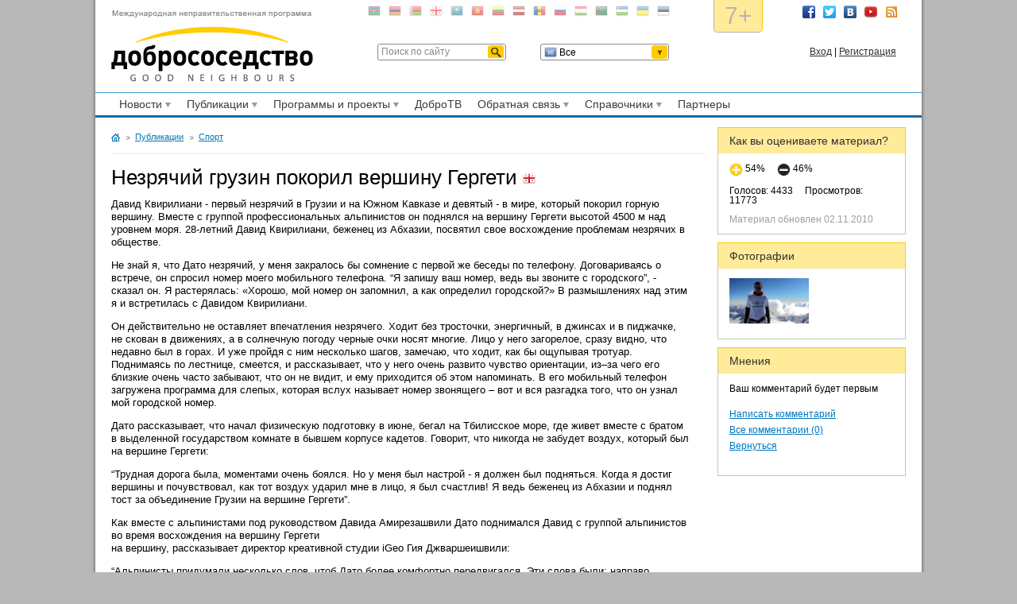

--- FILE ---
content_type: text/html;charset=windows-1251
request_url: http://www.dobro-sosedstvo.ru/dobro/portal/information/n_130/o_14648
body_size: 8402
content:



















<!DOCTYPE html PUBLIC "-//W3C//DTD XHTML 1.0 Strict//EN" 
   "http://www.w3.org/TR/xhtml1/DTD/xhtml1-strict.dtd">
<!--[if lt IE 7]> <html class="no-js ie6 oldie" xmlns="http://www.w3.org/1999/xhtml" lang="ru" xml:lang="en"> <![endif]-->
<!--[if IE 7]>    <html class="no-js ie7 oldie" xmlns="http://www.w3.org/1999/xhtml" lang="ru" xml:lang="en"> <![endif]-->
<!--[if IE 8]>    <html class="no-js ie8" xmlns="http://www.w3.org/1999/xhtml" lang="ru" xml:lang="en"> <![endif]-->
<!--[if gt IE 8]><!--> <html class="no-js" xmlns="http://www.w3.org/1999/xhtml" lang="ru" xml:lang="en"> <!--<![endif]-->
<head>
   <meta http-equiv="X-UA-Compatible" content="IE=EmulateIE7" />
   <title>Публикации : Спорт</title>
   <meta http-equiv="Content-Type" content="text/html;charset=windows-1251" />
   <link type="application/rss+xml" rel="alternate" href="/dobro/xml/rss_news"  title="Добрососедство" />
   <link type="text/css" rel="stylesheet" href="/dobro/dobro/css/s.css" media="screen" />
   <link rel="stylesheet" type="text/css" href="/dobro/dobro/css/p.css" media="print" >
   <link type="image/x-icon" rel="icon" href="/dobro/dobro/images/favicon.ico" />
   <link type="image/x-icon" rel="shortcut icon" href="/dobro/dobro/images/favicon.ico" />
   <script type="text/javascript" src="/dobro/dobro/js/s.js"></script>
</head>
<body>
	<div id="wrapper"><div class="ls"><div class="rs">
		


















<noindex>
<div class="countries">
	<ul class="soc">
            <li id="facebook"><a title="Facebook" href="#">Facebook</a></li>
            <li id="twitter"><a title="Twitter" href="#">Twitter</a></li>
            <li id="vk"><a title="ВКонтакте" href="#">ВКонтакте</a></li>
            <li id="youtube"><a title="Youtube" href="#">Youtube</a></li>
            <li id="rss"><a title="RSS" href="/dobro/xml/rss_news">RSS</a></li>
        </ul>
         <div class="seven"> 7+ </div>	        
   <ul>

   <li><a rel="nofollow" href="/dobro/portal/reference/n_115/o_9638" title="Азербайджан"><img src="/dobro/dobro/images/country/az.png" alt="Азербайджан" /></a></li>

   <li><a rel="nofollow" href="/dobro/portal/reference/n_115/o_7016" title="Армения"><img src="/dobro/dobro/images/country/am.png" alt="Армения" /></a></li>

   <li><a rel="nofollow" href="/dobro/portal/reference/n_115/o_9640" title="Беларусь"><img src="/dobro/dobro/images/country/by.png" alt="Беларусь" /></a></li>

   <li><a rel="nofollow" href="/dobro/portal/reference/n_115/o_9636" title="Грузия"><img src="/dobro/dobro/images/country/ge.png" alt="Грузия" /></a></li>

   <li><a rel="nofollow" href="/dobro/portal/reference/n_115/o_9642" title="Казахстан"><img src="/dobro/dobro/images/country/kz.png" alt="Казахстан" /></a></li>

   <li><a rel="nofollow" href="/dobro/portal/reference/n_115/o_9644" title="Кыргызстан"><img src="/dobro/dobro/images/country/kg.png" alt="Кыргызстан" /></a></li>

   <li><a rel="nofollow" href="/dobro/portal/reference/n_115/o_9648" title="Литва"><img src="/dobro/dobro/images/country/lt.png" alt="Литва" /></a></li>

   <li><a rel="nofollow" href="/dobro/portal/reference/n_115/o_9646" title="Латвия"><img src="/dobro/dobro/images/country/lv.png" alt="Латвия" /></a></li>

   <li><a rel="nofollow" href="/dobro/portal/reference/n_115/o_9650" title="Молдова"><img src="/dobro/dobro/images/country/md.png" alt="Молдова" /></a></li>

   <li><a rel="nofollow" href="/dobro/portal/reference/n_115/o_9652" title="Россия"><img src="/dobro/dobro/images/country/ru.png" alt="Россия" /></a></li>

   <li><a rel="nofollow" href="/dobro/portal/reference/n_115/o_9654" title="Таджикистан"><img src="/dobro/dobro/images/country/tj.png" alt="Таджикистан" /></a></li>

   <li><a rel="nofollow" href="/dobro/portal/reference/n_115/o_9656" title="Туркменистан"><img src="/dobro/dobro/images/country/tm.png" alt="Туркменистан" /></a></li>

   <li><a rel="nofollow" href="/dobro/portal/reference/n_115/o_9660" title="Узбекистан"><img src="/dobro/dobro/images/country/uz.png" alt="Узбекистан" /></a></li>

   <li><a rel="nofollow" href="/dobro/portal/reference/n_115/o_9658" title="Украина"><img src="/dobro/dobro/images/country/ua.png" alt="Украина" /></a></li>

   <li><a rel="nofollow" href="/dobro/portal/reference/n_115/o_9662" title="Эстония"><img src="/dobro/dobro/images/country/ee.png" alt="Эстония" /></a></li>

   </ul>
   
</div>
</noindex>



<!-- block.header -->
<div id="header" class="clearfix">
   <div class="logo">
      <a href="/dobro/portal/"><span>Добрососедство</span></a>
   </div>
   
   <!--div class="time">   
      <h1><a href="javascript:window.location.reload()" title="Обновить страницу" class="refresh"></a>15:17</h1>
      <h2>17 января</h2>
   </div-->
   
   <div class="search">
      <form action="/dobro/portal/pages/search/">
      <div id="search">
         <input type="text" name="SearchText" placeholder="Поиск по сайту" class="savestate searcher" />
		 <input type="submit" class="submit" value="Искать"/>
      </div>
      </form>
   </div>
   
   <div class="language">   
      <form action="">
      <p>Выбор&nbsp;страны:</p>
      <div id="country">
         <select name="country" class="ru">
         <option value="un" class="un" selected="selected">Все</option><option value="az">
                20003:Азербайджан
                 </option><option value="am">
                20002:Армения
                 </option><option value="by">
                20004:Беларусь
                 </option><option value="ge">
                20005:Грузия
                 </option><option value="eu">
                20018:Евросоюз
                 </option><option value="ir">
                20026:Иран
                 </option><option value="kz">
                20006:Казахстан
                 </option><option value="ca">
                20025:Канада
                 </option><option value="cn">
                20019:Китай
                 </option><option value="kr">
                20023:Корея
                 </option><option value="kg">
                20007:Кыргызстан
                 </option><option value="lv">
                20008:Латвия
                 </option><option value="lt">
                20009:Литва
                 </option><option value="md">
                20010:Молдова
                 </option><option value="mn">
                20024:Монголия
                 </option><option value="no">
                20022:Норвегия
                 </option><option value="pl">
                20028:Польша
                 </option><option value="ru">
                20011:Россия
                 </option><option value="us">
                20021:США
                 </option><option value="tj">
                20012:Таджикистан
                 </option><option value="tm">
                20013:Туркменистан
                 </option><option value="tr">
                20020:Турция
                 </option><option value="uz">
                20015:Узбекистан
                 </option><option value="ua">
                20014:Украина
                 </option><option value="fi">
                20027:Финляндия
                 </option><option value="ee">
                20016:Эстония
                 </option><option value="jp">
                20017:Япония
                 </option>
         </select>
	
      </div> 
	  <div id="sel"></div>
      </form>
   </div>
   
   <div class="login">

      <p><a href="/dobro/portal/pages/login">Вход</a><b> | <a href="/dobro/portal/pages/register">Регистрация</a></b></p>
      <!-- <a href="/dobro/portal/portal/pages/register" class="text1"  id="white">Регистрация</a> -->

   </div>
</div>
<!-- /block.header -->

		







<div id="menu" class="clearfix">
	<ul>
	 
			  
			
				<li><a href="/dobro/portal/news">Новости <span class="dd">Развернуть</span></a>
				<ul class="submenu">
				  <li><a href="/dobro/portal/news/n_3">Общество</a></li>
				  <li><a href="/dobro/portal/news/n_4">Политика</a></li>
				  <li><a href="/dobro/portal/news/n_14">Экономика</a></li>
				  <li><a href="/dobro/portal/news/n_6">Мобильность</a></li>
				  <li><a href="/dobro/portal/news/n_8">История и культура</a></li>
				  <li><a href="/dobro/portal/news/n_9">Наука</a></li>
				  <li><a href="/dobro/portal/news/n_10">Образование</a></li>
				  <li><a href="/dobro/portal/news/n_11">Спорт</a></li>
				  <li><a href="/dobro/portal/news/n_12">Закон</a></li></ul></li> 
			  
			
				<li><a href="/dobro/portal/information">Публикации <span class="dd">Развернуть</span></a>
				<ul class="submenu">
				  <li><a href="/dobro/portal/information/n_121">Общество</a></li>
				  <li><a href="/dobro/portal/information/n_122">Политика</a></li>
				  <li><a href="/dobro/portal/information/n_123">Экономика</a></li>
				  <li><a href="/dobro/portal/information/n_124">Толерантность</a></li>
				  <li><a href="/dobro/portal/information/n_125">Мобильность</a></li>
				  <li><a href="/dobro/portal/information/n_126">Социальный туризм</a></li>
				  <li><a href="/dobro/portal/information/n_127">История и культура</a></li>
				  <li><a href="/dobro/portal/information/n_128">Наука</a></li>
				  <li><a href="/dobro/portal/information/n_129">Образование</a></li>
				  <li><a href="/dobro/portal/information/n_130">Спорт</a></li>
				  <li><a href="/dobro/portal/information/n_131">Закон</a></li>
				  <li><a href="/dobro/portal/information/n_132">Цивилизация</a></li></ul></li> 
			  
			
				<li><a href="/dobro/portal/projects">Программы и проекты <span class="dd">Развернуть</span></a>
				<ul class="submenu">
				  <li><a href="/dobro/portal/club">Клуб послов</a></li>
				  <li><a href="/dobro/portal/dialog">Диалог цивилизаций</a></li>
				  <li><a href="/dobro/portal/liga">Лига "Добрососедство"</a></li>
				  <li><a href="/dobro/portal/projects/n_116">Наша история</a></li>
				  <li><a href="/dobro/portal/etc">Прочее</a></li></ul></li> 
			  
			
				<li><a href="/dobro/portal/dobrotv">ДоброТВ</a>	
				</li> 
			  
			
				<li><a href="/dobro/portal/feedback">Обратная связь <span class="dd">Развернуть</span></a>
				<ul class="submenu">
				  <li><a href="/dobro/portal/voting">Социологические опросы</a></li>
				  <li><a href="/dobro/portal/addnews">Добавить новость</a></li>
				  <li><a href="/dobro/portal/qa">Задать вопрос</a></li>
				  <li><a href="/dobro/portal/enter">Вступить в движение</a></li>
				  <li><a href="/dobro/portal/getpart">Стать партнером</a></li>
				  <li><a href="/dobro/portal/forum">Форум</a></li></ul></li> 
			  
			
				<li><a href="/dobro/portal/reference">Справочники <span class="dd">Развернуть</span></a>
				<ul class="submenu">
				  <li><a href="/dobro/portal/reference/n_115">Страны Добрососедства</a></li>
				  <li><a href="/dobro/portal/org">Некоммерческие организации</a></li>
				  <li><a href="/dobro/portal/party">Партии</a></li>
				  <li><a href="/dobro/portal/press">Пресса</a></li></ul></li> 
			  
			
				<li><a href="/dobro/portal/partners">Партнеры</a>	
				</li>
	</ul>
</div>
		<div id="content" class="clearfix">
		   <div id="sidebar">		   
				<div>










<div class="sblock vote">
	<h2>Как вы оцениваете материал?</h2>
	<div class="sblock-in">
		
		<p>
			<noindex>
				<a rel="nofollow" href="/dobro/portal/information/n_130/o_14648?rating=up&amp;isNew=0">
				<img src="/dobro/dobro/images/good.png" alt="хороший" /></a>
				<span class="good">54%</span>			
				<a rel="nofollow" href="/dobro/portal/information/n_130/o_14648?rating=down&amp;isNew=0">
				<img src="/dobro/dobro/images/bad.png" alt="плохой" /></a>
				<span class="bad">46%</span>
			</noindex>
		</p>
		
		<p>
			<span>Голосов: 4433</span>
			<span>Просмотров: 11773</span>
		</p>
		
		<p class="date">Материал обновлен 02.11.2010</p>
   </div>
</div>









<div class="sblock photos">
	<h2>Фотографии</h2>
	<div class="sblock-in">
		<ul class="plist clearfix">
			
					<li class="partner-item"><a class="popup-img" href="/dobro/getimage?objectId=14650" rel="imgs"><img src="/dobro/getimage?objectId=14650" alt="#" /></a></li>
				
		</ul>
   </div>
</div>

















<div class="sblock comments">
	<h2>Мнения</h2>
	<div class="sblock-in">


<div class="one">
  <p>Ваш комментарий будет первым</p>
</div>

<div class="one">
   <p><a href="/dobro/portal/pages/comment?objectId=14648" class="write">Написать комментарий</a></p>
   <p><a href="/dobro/portal/pages/comment?objectId=14648">Все комментарии (0)</a></p>
   <p><a href="/dobro/portal/information/o_14648">Вернуться</a></p>
</div>

<!--end comment 1-->
	</div>
</div>

</div>

		   </div>		   
		   <div id="mainc">		   
				







<ul class="bc clearfix">   
    <li><a class="home" href="/dobro/portal/">Главная страница</a></li>

         <li><a href="/dobro/portal/information">Публикации</a></li>
  
         <li class="parent"><a href="/dobro/portal/information/n_130">Спорт</a></li>
    
</ul>		   
				<div>








<div class="article">

   <h1>Незрячий грузин покорил вершину Гергети
      
		<div class="imgs">
		
                <img src="/dobro/getimage?objectId=20005" alt="Грузия" title="Грузия" />
                <!-- <img src="/dobro/dobro/images/blank.gif" class="lnmark ge" alt="Грузия" title="Грузия" /> -->
              
		 </div>
		 
   </h1>


<div class="text"><p>Давид Квирилиани - первый незрячий в Грузии и на Южном Кавказе и девятый - в мире, который покорил горную вершину. Вместе с группой профессиональных альпинистов он поднялся на вершину Гергети высотой 4500 м над уровнем моря. 28-летний Давид Квирилиани, беженец из Абхазии, посвятил свое восхождение проблемам незрячих в обществе. </p>
<p>Не знай я, что Дато незрячий, у меня закралось бы сомнение с первой же беседы по телефону. Договариваясь о встрече, он спросил номер моего мобильного телефона. &ldquo;Я запишу ваш номер, ведь вы звоните с городского&rdquo;, - сказал он. Я растерялась: &laquo;Хорошо, мой номер он запомнил, а как определил городской?&raquo; В размышлениях над этим я и встретилась с Давидом Квирилиани. </p>
<p>Он действительно не оставляет впечатления незрячего. Ходит без тросточки, энергичный, в джинсах и в пиджачке, не скован в движениях, а в солнечную погоду черные очки носят многие. Лицо у него загорелое, сразу видно, что недавно был в горах. И уже пройдя с ним несколько шагов, замечаю, что ходит, как бы ощупывая тротуар. Поднимаясь по лестнице, смеется, и рассказывает, что у него очень развито чувство ориентации, из&ndash;за чего его близкие очень часто забывают, что он не видит, и ему приходится об этом напоминать. В его мобильный телефон загружена программа для слепых, которая вслух называет номер звонящего &ndash; вот и вся разгадка того, что он узнал мой городской номер. </p>
<p>Дато рассказывает, что начал физическую подготовку в июне, бегал на Тбилисское море, где живет вместе с братом в выделенной государством комнате в бывшем корпусе кадетов. Говорит, что никогда не забудет воздух, который был на вершине Гергети: </p>
<p>&ldquo;Трудная дорога была, моментами очень боялся. Но у меня был настрой - я должен был подняться. Когда я достиг вершины и почувствовал, как тот воздух ударил мне в лицо, я был счастлив! Я ведь беженец из Абхазии и поднял тост за объединение Грузии на вершине Гергети&rdquo;.</p>
<p>Как вместе с альпинистами под руководством Давида Амирезашвили Дато поднимался Давид с группой альпинистов во время восхождения на вершину Гергети <br />на вершину, рассказывает директор креативной студии iGeo Гия Джваршеишвили:</p>
<p>&ldquo;Альпинисты придумали несколько слов, чтоб Дато более комфортно передвигался. Эти слова были: направо, налево, лестница, прыжок, и когда они это говорили, Дато всегда должен был реагировать очень быстро, чтоб не упасть в ущелье. Альпинисты также говорили ему, какой рельеф на следующие 100 метров, что там - снег, лед или камни, и Дато так ориентировался&rdquo;. </p>
<p>До восхождения на вершину Дато Квирилиани прошел сложную жизненную дорогу. Родом он из Абхазии, из села Новый Киндг Очамчирского района. Ему было 8 лет, когда из-за осложнившейся глаукомы он лишился зрения. Говорит, что помнит все цвета, эвкалипты, море... Ему было 11 лет, когда началась война. То, что тогда пережил Дато, рассказывает Гия Джваршеишвили: </p>
<p>&ldquo;Когда они бежали из Абхазии, он попал на другой корабль. Мать его искала полтора месяца. К счастью, на корабле Дато встретил своего родственника, который его отвез в тбилисскую школу для слепых&rdquo;. Сам Дато извиняется, говорит, что взволнован. Перед встречей ему позвонили из Абхазии, сказали, что умер двоюродный брат. Дато Квирилиани говорит, что это не первый случай, когда он не может почтить память близкого ему человека: </p>
<p>&ldquo;Я до сих пор не знаю, где находится могила отца. Он занимал высокие должности. Наша деревня была грузинская, жили в нем переселенцы из Лечхуми, Рачи, Имерети. Оказывается, зло в сердце держали и не любили нас. Когда началась война, отец не покинул свой дом, и его убили&rdquo;. </p>
<p>Дато работает в Союзе слепых Грузии, добираться до работы ему приходится с пересадками: </p>
<p>&ldquo;Когда перехожу улицу, очень напрягаюсь. Несмотря на то, что уже установлены звуковые светофоры, уличное движение беспорядочное. Не знаю, какой номер автобуса остановился на остановке. Приходится спрашивать, есть такие, которые даже не отвечают на вопрос! В обществе нас плохо воспринимают, к сожалению&rdquo; </p>
<p>О жизни Дато Квирилиани студия iGeo снимает документальный фильм. Гия Джваршеишвили с сожалением отмечает, что они не смогли заинтересовать фильмом ни правительство, ни бизнесменов, но в такие трудные минуты помогает энтузиазм Дато:</p>
<p>&ldquo;Я начинаю понимать тех людей, которые не приняли участие в этом проекте. Они боялись, что что-нибудь произойдет с Дато или что он не сможет это сделать. А сейчас мы уже видим, что этот человек - настоящий герой!&rdquo; </p>
<p>Сам Дато уже в ожидании нового проекта. Вместе с креативной студией iGeo он собирается пригласить из других стран таких же, как он, и вместе уже покорить другую вершину - Мкинварцвери. От восхождения на эту вершину группа отказалась из-за плохих погодных условий: </p>
<p>&ldquo;Я хочу, чтобы в обществе поняли, что на этом свете нет ничего невозможного. Главное &ndash; вера! У нас есть категория слепых, которые всегда в депрессии и никогда из дому не выходят. Я хочу сказать и этим людям, что все это возможно. Нельзя, чтобы человек жил замкнуто. Я хочу, чтобы общество понимало, что мы - тоже обычные люди и члены этого общества!&rdquo; </p>
<p>Дато Квирилиани надеется, что сможет привлечь спонсоров, которые профинансируют создание звукового синтезатора для компьютера на грузинском языке. Тогда многие слепые смогут свободно работать, и многие из них поверят, что даже ограниченный в возможностях человек может покорять вершины.</p>
<p>Мзия Паресишвили</p></div>


      
   <p class="source">
	<a href="ekhokavkaza.com">ekhokavkaza.com</a>
	</p>

 
	<script type="text/javascript" src="//yandex.st/share/share.js" charset="utf-8"></script>
	<span id="ya_share1"></span>
	<script type="text/javascript">
		new Ya.share({
			element: 'ya_share1',
				elementStyle: {
					'type': 'none',
					'border': false,
					'quickServices': ['vkontakte', 'facebook', 'twitter', 'lj', 'odnoklassniki', 'moimir', 'gplus']
				},
				link: 'http://www.dobro-sosedstvo.ru/dobro/portal/information/n_130/o_14648',
				title: 'Незрячий грузин покорил вершину Гергети',
				description: 'Давид Квирилиани - первый незрячий в Грузии и на Южном Кавказе и девятый - в мире, который покорил...',
				serviceSpecific: {
					twitter: {
						
				   }
			}
		});
	</script>

   <p class="noprint"><a href="javascript:history.go(-1);">Вернуться назад</a> <a href="#print">Версия для печати</a></p>

    

</div>









<div class="sblock important">
    <h2>Смотрите также</h2>
	<ul class="sblock-in clearfix">

	
   <li class="one ">
      <img class="imgi" src="/dobro/getimage?objectId=25916" alt="ЕВРОволна: Украину накрыло" />
            
      <p class="date"></p>
            
      <h3><a href="/dobro/portal/information/n_130/o_25914">ЕВРОволна: Украину накрыло</a>
      
		<div class="imgs">
		
                <img src="/dobro/getimage?objectId=20018" alt="Евросоюз" title="Евросоюз" />
                <!-- <img src="/dobro/dobro/images/blank.gif" class="lnmark eu" alt="Евросоюз" title="Евросоюз" /> -->
              
                <img src="/dobro/getimage?objectId=20011" alt="Россия" title="Россия" />
                <!-- <img src="/dobro/dobro/images/blank.gif" class="lnmark ru" alt="Россия" title="Россия" /> -->
              
                <img src="/dobro/getimage?objectId=20014" alt="Украина" title="Украина" />
                <!-- <img src="/dobro/dobro/images/blank.gif" class="lnmark ua" alt="Украина" title="Украина" /> -->
              
		</div>
		
      </h3>
      <p style="display: none;">null</p>
   </li>

    

	
   <li class="one even">
      <img class="imgi" src="/dobro/getimage?objectId=18111" alt="Ледовое поле создается на теннисном корте" />
            
      <p class="date"></p>
            
      <h3><a href="/dobro/portal/information/n_130/o_18109">Ледовое поле создается на теннисном корте</a>
      
		<div class="imgs">
		
                <img src="/dobro/getimage?objectId=20011" alt="Россия" title="Россия" />
                <!-- <img src="/dobro/dobro/images/blank.gif" class="lnmark ru" alt="Россия" title="Россия" /> -->
              
		</div>
		
      </h3>
      <p style="display: none;">null</p>
   </li>

    

	
   <li class="one ">
      <img class="imgi" src="/dobro/getimage?objectId=16838" alt="Грузия обязательно должна принять участие в Олимпиаде в Сочи, или как сейчас относятся к грузинам в России" />
            
      <p class="date"></p>
            
      <h3><a href="/dobro/portal/information/n_130/o_16834">Грузия обязательно должна принять участие в Олимпиаде в Сочи, или как сейчас относятся к грузинам в России</a>
      
		<div class="imgs">
		
                <img src="/dobro/getimage?objectId=20005" alt="Грузия" title="Грузия" />
                <!-- <img src="/dobro/dobro/images/blank.gif" class="lnmark ge" alt="Грузия" title="Грузия" /> -->
              
                <img src="/dobro/getimage?objectId=20011" alt="Россия" title="Россия" />
                <!-- <img src="/dobro/dobro/images/blank.gif" class="lnmark ru" alt="Россия" title="Россия" /> -->
              
		</div>
		
      </h3>
      <p style="display: none;">null</p>
   </li>

    

	
   <li class="one even">
      <img class="imgi" src="/dobro/getimage?objectId=15332" alt="Россия получила чемпионат мира по футболу" />
            
      <p class="date"></p>
            
      <h3><a href="/dobro/portal/information/n_130/o_15330">Россия получила чемпионат мира по футболу</a>
      
		<div class="imgs">
		
                <img src="/dobro/getimage?objectId=20011" alt="Россия" title="Россия" />
                <!-- <img src="/dobro/dobro/images/blank.gif" class="lnmark ru" alt="Россия" title="Россия" /> -->
              
		</div>
		
      </h3>
      <p style="display: none;">null</p>
   </li>

    

	
   <li class="one ">
      <img class="imgi" src="/dobro/getimage?objectId=14530" alt="Азиада-2011: и хлеба, и зрелищ" />
            
      <p class="date"></p>
            
      <h3><a href="/dobro/portal/information/n_130/o_14528">Азиада-2011: и хлеба, и зрелищ</a>
      
		<div class="imgs">
		
                <img src="/dobro/getimage?objectId=20006" alt="Казахстан" title="Казахстан" />
                <!-- <img src="/dobro/dobro/images/blank.gif" class="lnmark kz" alt="Казахстан" title="Казахстан" /> -->
              
		</div>
		
      </h3>
      <p style="display: none;">null</p>
   </li>

    

	
   <li class="one even">
      <img class="imgi" src="/dobro/getimage?objectId=13969" alt=""Инглиш" сменит "мову"" />
            
      <p class="date"></p>
            
      <h3><a href="/dobro/portal/information/n_130/o_13967">"Инглиш" сменит "мову"</a>
      
		<div class="imgs">
		
                <img src="/dobro/getimage?objectId=20014" alt="Украина" title="Украина" />
                <!-- <img src="/dobro/dobro/images/blank.gif" class="lnmark ua" alt="Украина" title="Украина" /> -->
              
		</div>
		
      </h3>
      <p style="display: none;">null</p>
   </li>

    

	
   <li class="one ">
      <img class="imgi" src="/dobro/getimage?objectId=13514" alt="Арба до Казахстана довела" />
            
      <p class="date"></p>
            
      <h3><a href="/dobro/portal/information/n_130/o_13512">Арба до Казахстана довела</a>
      
		<div class="imgs">
		
                <img src="/dobro/getimage?objectId=20006" alt="Казахстан" title="Казахстан" />
                <!-- <img src="/dobro/dobro/images/blank.gif" class="lnmark kz" alt="Казахстан" title="Казахстан" /> -->
              
		</div>
		
      </h3>
      <p style="display: none;">null</p>
   </li>

    

	
   <li class="one even">
      <img class="imgi" src="/dobro/getimage?objectId=13427" alt="Потерянные игры" />
            
      <p class="date"></p>
            
      <h3><a href="/dobro/portal/information/n_130/o_13425">Потерянные игры</a>
      
		<div class="imgs">
		
                <img src="/dobro/getimage?objectId=20021" alt="США" title="США" />
                <!-- <img src="/dobro/dobro/images/blank.gif" class="lnmark us" alt="США" title="США" /> -->
              
                <img src="/dobro/getimage?objectId=20011" alt="Россия" title="Россия" />
                <!-- <img src="/dobro/dobro/images/blank.gif" class="lnmark ru" alt="Россия" title="Россия" /> -->
              
		</div>
		
      </h3>
      <p style="display: none;">null</p>
   </li>

    

	</ul>
</div>
</div>

		   </div>
		</div>
		














<div id="footer">

<div class="fbot">
   <div class="links">
      <ul>
         <li><a href="/dobro/portal/pages/aboutus">О нас</a></li>
         <li><a href="/dobro/portal/pages/contacts">Контакты</a></li>
         <li><a href="/dobro/portal/pages/portal_map">Карта портала</a></li>
         <li><a href="/dobro/portal/pages/pravinfo" rel="license">Правовая информация</a></li>
         <li><a href="/dobro/xml/rss_news">RSS</a></li>
      </ul>
      <p>Разработка &mdash; <a href="http://company.molnet.ru" target="_blank"><img src="/dobro/dobro/images/molnet.png" alt="ИТЦ Молнет" /></a></p>
      <p><a href="http://stat.molnet.ru/molnet_stat/stat.jsp?WebSiteId=25&index=visit" target="_blank"><img src="/dobro/dobro/images/molnet-stat.png" alt="ИТЦ Молнет" /></a></p>
   </div>
   
   <div class="copyright">
      <p>&copy; 2007&mdash;2008 Движение &laquo;Добрососедство&raquo;<br />
         Свидетельство СМИ: ФС77-31540 от 19 марта 2008</p>
   </div>
   
</div>
</div>
<!-- OUR Counter -->
<!-- Yandex.Metrika counter -->
<div style="display:none;"><script type="text/javascript">
(function(w, c) {
    (w[c] = w[c] || []).push(function() {
        try {
            w.yaCounter9545500 = new Ya.Metrika({id:9545500, enableAll: true});
        }
        catch(e) { }
    });
})(window, "yandex_metrika_callbacks");
</script></div>
<script src="//mc.yandex.ru/metrika/watch.js" type="text/javascript" defer="defer"></script>
<noscript><div><img src="//mc.yandex.ru/watch/9545500" style="position:absolute; left:-9999px;" alt="" /></div></noscript>
<!-- /Yandex.Metrika counter -->
<!-- Molnet counter -->
<script language="javascript">
var MOLNETSessionIdKey="MOLNETSTATSESSID";var MOLNETStatistAgent = "counter.molnet.ru/ct/count";
function MOLNETcheckJavaSupport () { var result = {javaEnabled: false,version: '' };
if (typeof navigator != 'undefined' && typeof navigator.javaEnabled != 'undefined') result.javaEnabled = navigator.javaEnabled();
else result.javaEnabled = 'unknown';
if (navigator.javaEnabled() && typeof java != 'undefined') result.version = java.lang.System.getProperty("java.version");
return result; }
function MOLNETGetCookie(sName) { if (!document.cookie) return null;var aCookie = document.cookie.split("; ");
for (var i=0; i < aCookie.length; i++) { var aCrumb = aCookie[i].split("=");if (sName == aCrumb[0]) return unescape(aCrumb[1]); }
return null; }
MOLNETSessId = MOLNETGetCookie(MOLNETSessionIdKey);
if (MOLNETSessId==null) { var vId = Math.random().toString().split(".");
MOLNETSessId = (new Date()).getTime().toString() + vId[1];document.cookie=MOLNETSessionIdKey + "=" + MOLNETSessId +"; path=/"; }
x=screen.width;y= screen.height;cD=screen.colorDepth;var javaCheck = MOLNETcheckJavaSupport();
if (javaCheck.javaEnabled) {j="1";jv=javaCheck.version;} else {j="0";jv=""; }  
z="sessid="+ MOLNETSessId +"&x="+x+"&y="+y+"&cd="+cD+"&j="+j+"&jv="+jv;y="";
y+="<img src='http://"+ MOLNETStatistAgent+ "/hit?"+z+"&r="+escape(document.referrer)+ "' border=0  width=1 height=1>";
document.write(y);</script>
<noscript><img src="http://counter.molnet.ru/ct/count/hit" border='0'  width=1 height=1 ></noscript>
<!-- // Molnet counter -->

<!-- Yandex.Metrika counter -->
<div style="display:none;"><script type="text/javascript">
(function(w, c) {
    (w[c] = w[c] || []).push(function() {
        try {
            w.yaCounter12663478 = new Ya.Metrika({id:12663478, enableAll: true, ut:"noindex", webvisor:true});
        }
        catch(e) { }
    });
})(window, "yandex_metrika_callbacks");
</script></div>
<script src="//mc.yandex.ru/metrika/watch.js" type="text/javascript" defer="defer"></script>
<noscript><div><img src="//mc.yandex.ru/watch/12663478?ut=noindex" style="position:absolute; left:-9999px;" alt="" /></div></noscript>
<!-- /Yandex.Metrika counter -->

<!-- /OUR Counter -->
	</div></div></div>
</body>
</html>